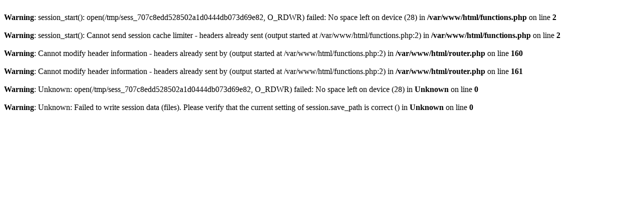

--- FILE ---
content_type: text/html; charset=UTF-8
request_url: https://rainbowpages.lk/food/restaurants/nugasewana/
body_size: 160
content:
<br />
<b>Warning</b>:  session_start(): open(/tmp/sess_707c8edd528502a1d0444db073d69e82, O_RDWR) failed: No space left on device (28) in <b>/var/www/html/functions.php</b> on line <b>2</b><br />
<br />
<b>Warning</b>:  session_start(): Cannot send session cache limiter - headers already sent (output started at /var/www/html/functions.php:2) in <b>/var/www/html/functions.php</b> on line <b>2</b><br />
<br />
<b>Warning</b>:  Cannot modify header information - headers already sent by (output started at /var/www/html/functions.php:2) in <b>/var/www/html/router.php</b> on line <b>160</b><br />
<br />
<b>Warning</b>:  Cannot modify header information - headers already sent by (output started at /var/www/html/functions.php:2) in <b>/var/www/html/router.php</b> on line <b>161</b><br />
<br />
<b>Warning</b>:  Unknown: open(/tmp/sess_707c8edd528502a1d0444db073d69e82, O_RDWR) failed: No space left on device (28) in <b>Unknown</b> on line <b>0</b><br />
<br />
<b>Warning</b>:  Unknown: Failed to write session data (files). Please verify that the current setting of session.save_path is correct () in <b>Unknown</b> on line <b>0</b><br />
